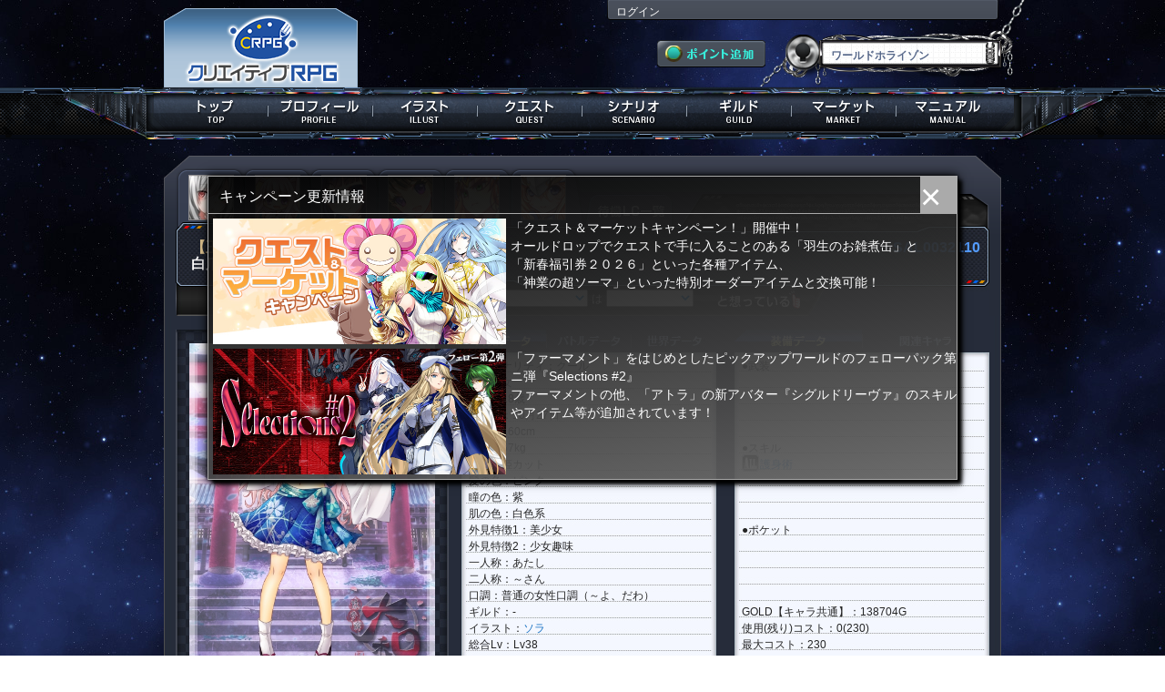

--- FILE ---
content_type: text/html; charset=UTF-8
request_url: https://s-avatar.jp/personal/index/SAL0032110
body_size: 35829
content:
<!DOCTYPE html>
<html lang="ja">
<head>
<meta charset="utf-8">
	<meta http-equiv="Content-Type" content="text/html; charset=utf-8" />	<title>
		クリエイティブRPG - プロフィール -	</title>
	<link rel="stylesheet" type="text/css" href="/css/common.css?20221104" />	<link rel="stylesheet" type="text/css" href="/css/kind_icon.css?20221104" />
<meta http-equiv="Content-Style-Type" content="text/css" />
<meta http-equiv="Content-Script-Type" content="text/javascript" />
<meta name="Author" content="Copyright 2012 Frontier Works Inc. All rights reserved." />
<meta name="Keywords" content="クリエイティブRPG,三千界のアバター,クリエイティブ,RPG,PBW,三千界,イラストレーター,ライター,クリエイター,ゲームマスター,TRPG" />
<meta name="Description" content="キミだけの小説・イラストが創られる！ クリエイティブRPG公式サイト！" />
<meta name="msapplication-config" content="none">
<link rel="manifest" href="/manifest.json">


<link rel="icon" href="/savatar_favicon.ico" type="image/x-icon" />
<link rel="Shortcut Icon" type="image/x-icon" href="/savatar_favicon.ico" />
<link rel="apple-touch-icon" sizes="152x152" href="/icon152.png">
<link rel="apple-touch-icon-precomposed" sizes="152x152" href="/icon152.png">
<link rel="apple-touch-icon" sizes="192x192" href="/icon192.png">
<link rel="apple-touch-icon-precomposed" sizes="192x192" href="/icon192.png">

<meta name="twitter:site" content="@sanzenkai">
<meta property="og:type" content="website">
<meta property="og:url" content="https://s-avatar.jp/personal/index/SAL0032110" />
<meta property="og:title" content="クリエイティブRPG" />
<meta property="og:description" content="キミだけの小説・イラストが創られる！ クリエイティブRPG公式サイト！" />
<meta property="og:image" content="https://s-avatar.jp/og.jpg" />

<script type="text/javascript" src="/js/jquery-1.8.2.min.js"></script><script type="text/javascript" src="/js/scrolltopcontrol.js"></script><script type="text/javascript" src="/js/drop_menu.js"></script><script language="JavaScript">
	$(document).ready(function() {
		$(".topnav").dropDownPanels({
			speed: 200,
			resetTimer: 1000
		});
	});
</script>
<script type="text/javascript" src="/js/menu_msb.js"></script>
	<script type="text/javascript" src="/js/change_script.js?231112"></script>
	<script type="text/javascript" src="/js/writeflash.js"></script>
	<script type="text/javascript" src="/js/news_ticker.js"></script>
	<link rel="stylesheet" type="text/css" href="/css/illust/jquery.fancybox-1.3.4.css" />
	<script type="text/javascript" src="/js/illust/jquery.fancybox-1.3.4.pack.js"></script>
	<script type="text/javascript" src="/js/talk_illust.js"></script>
	<script type="text/javascript" src="/js/jquery.cookie-1.4.1.js"></script>
	<script type="text/javascript">
//<![CDATA[
var talkTime = 20000;
var talkTimer;
var tickTime = 300000;
var tickTimer;

function selectEmotionChara(){
	var chara_id = document.getElementById("feeling_1").value;
	if(chara_id != ''){
		document.getElementById("feeling_2").value = selected_emotion[chara_id];
	}else{
		document.getElementById("feeling_2").value = '';
	}
}

function setEmotion(){
	var f1 = document.getElementById("feeling_1");
	var f2 = document.getElementById("feeling_2");
	if(f1.value != "" && f2.value != ""){
		document.getElementById("emotion").submit();
	}
}

var selected_emotion = new Array();

var profile_urls = new Array();
var illustrator_urls = new Array();
var illustrator_names = new Array();
profile_urls[1] = '/ximage/img/_user/SAL0032110/al00196862';
illustrator_urls[1] = '/illust/illustrator/MAT9962424';
illustrator_names[1] = 'ソラ';



$(function(){
	$('body').append('<div id="tooltip" style="background-color:#262c3a; color:#d7d6d6; position:absolute; font-size:12px; padding:2px;"></div>');
	var base;
	var offset;
	var tt_top;
	var tt_left;
	
	$('.detail').mouseenter(function(e){
		offset = $(this).offset();
		
		$('#tooltip').text($(this).attr('rel'));
		$('#tooltip').css({
			"top": (offset.top - 16)+"px",
			"left": (offset.left)+"px"
		});
		$('#tooltip').show();
	}).mouseleave(function(){
		$('#tooltip').hide();
		$('#tooltip').text('');
	});
	
});

//]]>
</script>
	<link rel="stylesheet" type="text/css" href="/css/profile_banner.css" />	
<!-- Global site tag (gtag.js) - Google AdWords: 829057820 -->
<script async src="https://www.googletagmanager.com/gtag/js?id=AW-829057820"></script>
<script>
  window.dataLayer = window.dataLayer || [];
  function gtag(){dataLayer.push(arguments);}
  gtag('js', new Date());
  gtag('config', 'AW-829057820');
</script>

<!-- s_flg:0 -->

</head>
<body id="g_background">
<div id="g_content">
<header><h1>クリエイティブRPG</h1></header>
<div class="g_head">
	<div class="g_head_box">
		<div class="g_head_left"><div class="logo"><a href="/" alt="クリエイティブRPG"></a></div></div>
		<div class="g_head_right" style="position: relative;">
			
			
			
			
			
			
						
						
						
			
			
			
			
			
			<div class="g_head_right_up">
			<a href="/user/login">ログイン</a>			</div>
			<div class="g_head_right_under">
				<div class="g_head_right_under_1"><a href="/purchase"><img src="/img/game_common/g_point_get.png" alt="ポイント追加" /></a></div>
				<div class="g_head_right_under_2"><p>ワールドホライゾン</p></div> 
				<div class="cir"></div>
			</div>
		<div class="cir"></div>
		</div>
	</div>
	<nav>
	<ul class="topnav">
		<li id="global_1" class="g_global"><a href="/top" alt="トップ"><span>トップ</span></a>			<div class="submenu submenu_tutorial">
				<ul>
				<li class="nav_son"><a href="/information/information_more/" alt="インフォメーション">インフォメーション</a></li>
				<li class="nav_son"><a href="/information/management_information/" alt="運営情報">運営情報</a></li>
				</ul>
			</div>
		</li>
		<li id="global_2" class="g_global"><a href="/personal" alt="プロフィール" class="menu_msb"><span>プロフィール</span></a>				</li>
		<li id="global_3" class="g_global "><a href="/illust" alt="イラスト"><span>イラスト</span></a>			<div class="submenu submenu_tutorial">
				<ul>
				<li class="nav_son"><a href="/illust/view_list/all" alt="新着イラスト">新着イラスト</a></li>
								<li class="nav_son"><a href="/illust/illust_search/all" alt="イラスト検索">イラスト検索</a></li>
				<li class="nav_son"><a href="/illust/illustrator_search/all" alt="イラストレーター検索">ｲﾗｽﾄﾚｰﾀｰ検索</a></li>
				<li class="nav_son"><a href="/illust/illustrator_list/order_start_date" alt="受注開始予定">受注開始予定</a></li>
				<li class="nav_son"><a href="/illust/illustrator_list/event" alt="個人企画">個人企画</a></li>
				<li class="nav_son"><a href="/information/manual/illust" alt="マニュアル" target="_blank">マニュアル</a></li>
				</ul>
			</div>
		</li>
		<li id="global_4" class="g_global "><a href="/quest" alt="クエスト"><span>クエスト</span></a>			<div class="submenu submenu_tutorial">
				<ul>
								<li class="nav_son"><a href="/quest/trigger" alt="トリガークエスト">トリガークエスト</a></li>
				<li class="nav_son"><a href="/quest/coop_ranking" alt="同行ランキング">同行ランキング</a></li>
				<li class="nav_son"><a href="/quest/search" alt="クエスト検索">クエスト検索</a></li>
				<li class="nav_son"><a href="/information/manual/quest" alt="マニュアル" target="_blank">マニュアル</a></li>
				</ul>
			</div>
		</li>
		<li id="global_5" class="g_global "><a href="/scenario/" alt="シナリオ"><span>シナリオ</span></a>			<div class="submenu submenu_tutorial">
				<ul>
				<li class="nav_son"><a href="/scenario/" alt="シナリオガイド">シナリオガイド</a></li>
				<li class="nav_son"><a href="/scenario/reaction_list/" alt="リアクション">リアクション</a></li>
				<li class="nav_son"><a href="/scenario/gamemaster_list/" alt="ゲームマスター">ゲームマスター</a></li>
				<li class="nav_son"><a href="/information/manual/scenario" alt="マニュアル" target="_blank">マニュアル</a></li>
				</ul>
			</div>
		</li>
		<li id="global_6" class="g_global"><a href="/guild/all" alt="ギルド"><span>ギルド</span></a>			<div class="submenu submenu_tutorial">
				<ul>
				<li class="nav_son"><a href="/information/manual/guild" alt="マニュアル" target="_blank">マニュアル</a></li>
				</ul>
			</div>
		</li>
		<li id="global_7" class="g_global"><a href="/market" alt="マーケット"><span>マーケット</span></a>			<div class="submenu submenu_tutorial">
				<ul>
												<li class="nav_son"><a href="/information/manual/market" alt="マニュアル" target="_blank">マニュアル</a></li>
				</ul>
			</div>
		</li>
		<li id="global_8" class="g_global"><a href="/manual/index" alt="マニュアル"><span>マニュアル</span></a>			<div class="submenu submenu_tutorial">
				<ul>
				<li class="nav_son"><a href="/information/manual/character_registry" alt="マニュアル" target="_blank">マニュアル</a></li>
				<li class="nav_son"><a href="/information/world_guide/world_horizon" alt="ワールドガイド" target="_blank">ワールドガイド</a></li>
				<li class="nav_son"><a href="/beginnersguide/" alt="初心者ガイド" target="_blank">初心者ガイド</a></li>
								</ul>
			</div>
		</li>
	</ul>
	</nav>
</div>
<link rel="stylesheet" type="text/css" href="/css/talk.css?190917" />



<div class="p_frame_ex">
	<div class="p_index_frame_top">
		<div class="p_index_head">
		<div class="p_index_head_left">
			<section>
				<ul id="character_icon_list">
				<li class="character_icon_lc"><a href="/personal/index/SAM0031974"><img src="/ximage/img/_user/SAM0031974/ic00489442" alt="物部　彩" title="物部　彩" class="icon_border" /></a></li><li class="character_icon_lc"><a href="/personal/index/SAL0032110"><img src="/ximage/img/_user/SAL0032110/ic00196861" alt="白爪草　湊" title="白爪草　湊" class="icon_border" /></a></li><li class="character_icon_lc"><a href="/personal/index/SAL0042515"><img src="/ximage/img/_flw/18076/ic18076" alt="エルウェン・サラマンドラ" title="エルウェン・サラマンドラ" class="icon_border" /></a></li><li class="character_icon_lc"><a href="/personal/index/SAL0042591"><img src="/ximage/img/_flw/18090/ic18090" alt="鼎　龍妃" title="鼎　龍妃" class="icon_border" /></a></li><li class="character_icon_lc"><a href="/personal/index/SAL0049773"><img src="/ximage/img/_flw/15113/ic15113" alt="テレスティ・アルフィナ" title="テレスティ・アルフィナ" class="icon_border" /></a></li><li class="character_icon_lc"><a href="/personal/index/SAL0051366"><img src="/ximage/img/_flw/99146/ic99146" alt="メイ・ブリュンヘルデ" title="メイ・ブリュンヘルデ" class="icon_border" /></a></li>				<li class="character_icon_stay"><a href="/personal/non_active_lc/SAL0032110">待機LC一覧</a></li>
				</ul>
				<div class="cir"></div>
			</section>
						<div class="p_index_character_personal" style="">
			<section>
				<div class="p_index_emblem">
								</div>
				<p class="p_index_name">
				<a href="/personal/title_list/SAL0032110" class="g_gold">【玉兎】</a>地球人Lv5<br />
				白爪草　湊<span style="font-size:10px;">（しろつめぐさ・みなと）</span>
				</p>
				<p class="p_index_name_2">SAL0032110</p>
				<div class="cir"></div>
			</section>
			</div>
						<div class="p_index_feeling_ex">
				<div class="p_index_feeling_left">
								</div>
				<form action="/personal/emotion_save" id="emotion" method="post" accept-charset="utf-8"><div style="display:none;"><input type="hidden" name="_method" value="POST" /></div>				<div class="p_index_feeling_middle">
				<section>
				<span class="p_feeling_text">このPCに</span>&nbsp;<select name="data[CharaEmotion][chara_id]" id="feeling_1" class="p_feeling" onchange="selectEmotionChara();">
<option value=""></option>
</select>				<span class="p_feeling_text">は</span>&nbsp;<select name="data[CharaEmotion][emotion_id]" id="feeling_2" class="p_feeling_2">
<option value=""></option>
<option value="73">懐かしい</option>
<option value="74">旧友</option>
<option value="75">想い出の人</option>
<option value="4">顔見知り</option>
<option value="1">知り合い</option>
<option value="6">気になる</option>
<option value="7">かわいい</option>
<option value="48">かっこいい</option>
<option value="65">楽しい</option>
<option value="59">すごい</option>
<option value="56">癒し</option>
<option value="37">面白い</option>
<option value="58">綺麗</option>
<option value="60">不思議</option>
<option value="45">心配</option>
<option value="15">ヤバい</option>
<option value="50">おいしそう</option>
<option value="17">恐ろしい子</option>
<option value="16">いぢりたい</option>
<option value="57">親近感</option>
<option value="43">守りたい</option>
<option value="44">お気に入り</option>
<option value="49">ファン</option>
<option value="67">応援</option>
<option value="68">目標</option>
<option value="10">リスペクト</option>
<option value="61">推しメン</option>
<option value="34">神</option>
<option value="69">尊い</option>
<option value="72">憧れ</option>
<option value="2">友人</option>
<option value="8">仲間</option>
<option value="11">相棒</option>
<option value="9">親友</option>
<option value="20">同志</option>
<option value="3">戦友</option>
<option value="40">信頼</option>
<option value="63">感謝</option>
<option value="27">恩人</option>
<option value="53">飲み友達</option>
<option value="36">ケンカ友達</option>
<option value="19">腐れ縁</option>
<option value="52">悪友</option>
<option value="14">ライバル</option>
<option value="54">強敵</option>
<option value="62">負けない</option>
<option value="26">苦手</option>
<option value="5">大切な人</option>
<option value="25">恋人</option>
<option value="64">好き</option>
<option value="70">大好き</option>
<option value="46">親愛</option>
<option value="24">片思い</option>
<option value="12">先輩</option>
<option value="23">後輩</option>
<option value="31">兄弟</option>
<option value="35">兄</option>
<option value="32">弟</option>
<option value="66">姉妹</option>
<option value="41">姉</option>
<option value="13">妹</option>
<option value="18">お姉さま</option>
<option value="71">お姉ちゃん</option>
<option value="30">お兄ちゃん</option>
<option value="47">夫婦</option>
<option value="39">家族</option>
<option value="28">親子</option>
<option value="55">幼馴染</option>
<option value="29">師匠</option>
<option value="33">弟子</option>
<option value="42">主人</option>
<option value="21">ペット</option>
<option value="38">リーダー</option>
<option value="22">先生</option>
<option value="51">お客様</option>
</select>				</section>
				</div>
				<div class="p_index_feeling_right">
				<input type="hidden" name="data[CharaEmotion][target_chara_id]" value="SAL0032110" id="CharaEmotionTargetCharaId" /><aside>
				<a href="javascript:setEmotion();" alt="想っている">想っている</a>				</aside></div>
				</form>				<div class="cir"></div>
			</div>
		</div>
		</div>
	</div>
	<div class="p_index_frame_bottom">
		<div class="p_index_frame_ex">
			<div class="p_index_frame">
				<div class="p_index_main">
					<div class="p_index_main_left">
					
					
						<div class="p_index_main_photo" style="position: relative;">
						<span id="info" style="display: none;"></span>
						<div id="profile_image_wrapper">
						<img src="/ximage/img/_user/SAL0032110/al00196862" id="profile_image" width="270" height="360" alt="" />						</div>
						</div>
						<div class="p_index_sub_photo">
						<section>
												<ul id="p_index_sub_photo_list">

						<li class="p_sub_photo"><a href="javascript:change_image(1)"><img src="/ximage/img/_user/SAL0032110/al00196862_thm" alt="全身カット「妖」" width="40" height="53" /></a></li>
						<li class="p_sub_photo"></li>
						<li class="p_sub_photo"></li>
						<li class="p_sub_photo"></li>
						<li class="p_sub_photo"></li>
																		<div class="cir"></div>
						</ul>
						</section>
						</div>
						<ul id="p_index_sub_global">
						
													<li class="p_index_sub_gloabal_list illust_list"><a href="/illust/view_list/chara_id:SAL0032110">アルバム</a></li>
							<li class="p_index_sub_gloabal_list avatar"><a href="/personal/avatar_album/SAL0032110">アバター</a></li>
							<li class="quest_history"><a href="/personal/quest_history/SAL0032110">クエスト履歴</a></li>
						
													<li class="p_index_sub_gloabal_list scenario_history"><a href="/scenario/history/SAL0032110">シナリオ履歴</a></li>
							<li class="p_index_sub_gloabal_list board"><a href="/board/">全体掲示板</a></li>
						
																					<li class="message_box">
								</li>
																			
																		
						<div class="cir"></div>
						</ul>	   
<style type="text/css">
div.p_index_advertisement {position: relative;}
div.p_index_advertisement_2 {position: relative;}
div.detailAdvertisement {
	display: none;
	
	position: absolute;
	left: 234px;
	top: 0px;
	
	width: 324px;
	height: 88px;
	
	color: #ffffff;
	font-size: 12px;
	border: 1px solid #aaaaaa;
	background: linear-gradient(170deg, rgba(0,0,0,0.95), rgba(100,100,100,0.95));
	
	overflow-y: hidden;
	padding: 5px;
	line-height: 16px;
}
</style>
<div class="profile_banner_area">
	<div class="p_index_advertisement" onmouseover="document.getElementById('detailAdvertisementA').style.display = 'block';" onmouseout="document.getElementById('detailAdvertisementA').style.display = 'none';">
		<aside>
			<a href="/information/campaign/2026_01_16_campaign"><img src="/img/campaign/quest_market/image_59_4.jpg" width="234" height="100" alt="" /></a>			<div id="detailAdvertisementA" class="detailAdvertisement">
「クエスト＆マーケットキャンペーン！」開催中！<br />
オールドロップでクエストで手に入ることのある「羽生のお雑煮缶」と<br />
「新春福引券２０２６」といった各種アイテム、<br />
「神業の超ソーマ」といった特別オーダーアイテムと交換可能！</div>
		</aside>
	</div>
	<div class="p_index_advertisement_2" onmouseover="document.getElementById('detailAdvertisementB').style.display = 'block';" onmouseout="document.getElementById('detailAdvertisementB').style.display = 'none';">
		<aside>
			<a href="/information/fellow/SE02"><img src="/img/fellow/no_202/fe_01.jpg" width="234" height="100" alt="" /></a>			<div id="detailAdvertisementB" class="detailAdvertisement">
「ファーマメント」をはじめとしたピックアップワールドのフェローパック第ニ弾『Selections #2』<br />
ファーマメントの他、「アトラ」の新アバター『シグルドリーヴァ』のスキルやアイテム等が追加されています！</div>
		</aside>
	</div>
</div>



<!-- ポップアップ用CSS -->
<style type="text/css">
div#popAdvertise {
	display: none; /* デフォルトはnone */
	position: fixed;
	left: 0px;
	right: 0px;
	top: 0px;
	bottom: 0px;
	margin: auto;
	width: 822px;
	height: 332px;
	border: 1px solid #aaaaaa;
	box-shadow: 0 0 4px 0 #000000, 0 0 12px 0 #000000, 5px 5px 4px 0 #000000;
	background: linear-gradient(170deg, rgba(0,0,0,0.95), rgba(100,100,100,0.95));
	z-index: 100;
}
div#popAdvertiseTitle {
	position: absolute;
	top: 0px;
	left: 0px;
	width: calc(100% - 40px);
	height: 16px;
	padding: 12px;
	font-size: 16px;
	color: #ffffff;
}
div#popAdvertiseClose {
	position: absolute;
	top: 0px;
	right: 0px;
	font-size: 40px;
	color: #ffffff;
	width: 40px;
	height: 40px;
	background-color: #aaaaaa;
	cursor: pointer;
}
div#popAdvertiseMain {
	margin-top: 40px;
	padding: 0px 5px 5px 5px;
	color: #ffffff;
	border-top: 1px solid #aaaaaa;
}
div.popAdvertiseBlock {
	position: relative;
	height: 138px;
	margin-top: 5px;
}
div.popAdvertiseBanner {
	position: absolute;
	width: 322px;
	height: 138px;
}
div.popAdvertiseExplanation {
	position: absolute;
	left: 322px;
	width: 490px;
	height: 77px;
	overflow-y: hidden;
	padding-left: 5px;
	font-size: 14px;
	line-height: 20px;
}
</style>



<!-- ポップアップ用HTML -->
<div id="popAdvertise">
	<div id="popAdvertiseTitle">
		キャンペーン更新情報
	</div>
	<div id="popAdvertiseClose" onclick="document.getElementById('popAdvertise').style.display = 'none';">
		×
	</div>
	<div id="popAdvertiseMain">
		<div class="popAdvertiseBlock">
			<div class="popAdvertiseBanner"><a href="/information/campaign/2026_01_16_campaign"><img src="/img/campaign/quest_market/image_59_4.jpg" width="322" height="138" alt="" /></a></div>
			<div class="popAdvertiseExplanation">
「クエスト＆マーケットキャンペーン！」開催中！<br />
オールドロップでクエストで手に入ることのある「羽生のお雑煮缶」と<br />
「新春福引券２０２６」といった各種アイテム、<br />
「神業の超ソーマ」といった特別オーダーアイテムと交換可能！</div>
			<div class="cir"></div>
		</div>
		<div class="popAdvertiseBlock">
			<div class="popAdvertiseBanner"><a href="/information/fellow/SE02"><img src="/img/fellow/no_202/fe_01.jpg" width="322" height="138" alt="" /></a></div>
			<div class="popAdvertiseExplanation">
「ファーマメント」をはじめとしたピックアップワールドのフェローパック第ニ弾『Selections #2』<br />
ファーマメントの他、「アトラ」の新アバター『シグルドリーヴァ』のスキルやアイテム等が追加されています！</div>
			<div class="cir"></div>
		</div>
	</div>
</div>



<!-- ポップアップ用スクリプト -->
<script>
var newcampaign = '20260116';

var cookies = document.cookie;
cookies = cookies.replace(/\s+/g, "");
var cookiesArray = cookies.split(';');
var cookieFlag = 0;

for(var c of cookiesArray){
	
	var cArray = c.split('=');
	
	if(cArray[0] == 'currentcampaign') {
		cookieFlag = 1;
		
		if(cArray[1] == newcampaign) {
			// currentcampaignあり、newcampaignと同じ：なにもしない
		}else {
			// currentcampaignあり、newcampaignと違う：currentcampaignにnewcampaignを上書き、ポップアップ表示
			document.cookie = "currentcampaign=" + encodeURIComponent(newcampaign) + "; max-age=15552000";
			popAd();
		}
	}
	
}

if(cookieFlag == 0) {
	// currentcampaignなし：currentcampaignを作成してnewcampaignを上書き、ポップアップ表示
	document.cookie = "currentcampaign=" + encodeURIComponent(newcampaign) + "; max-age=15552000";
	popAd();
}

function popAd() {
	document.getElementById('popAdvertise').style.display = 'block';
}
</script>					</div>
					<div class="p_index_main_right">
						<div class="p_index_main_status">
														<div class="appearance_status_ex" id="status_left">
							<section>
								<div class="appearance_status_head">
									<div class="appearance_status_head_2_left"><a href="javascript:change_status('.tab_left:not(#status1)', '#status1', '#status_left', 'appearance_status_ex');">外見データ</a></div>
									<div class="appearance_status_head_2_center"><a href="javascript:change_status('.tab_left:not(#status2)', '#status2', '#status_left', 'appearance_status_2');">バトルデータ</a></div>
									<div class="appearance_status_head_2_right"><a href="javascript:change_status('.tab_left:not(#status5)', '#status5', '#status_left', 'appearance_status_3');">世界データ</a></div>
									<div class="cir"></div>
								</div>
								<div id="status1" class="tab_left">
									<ul class="appearance_status_main">
									<li class="a_status_l">パーソナリティ：クール</li>
									<li class="a_status_l">性別：女</li>
									<li class="a_status_l">年齢：18歳</li>
									<li class="a_status_l">誕生日：10月27日</li>
									<li class="a_status_l">身長：160cm</li>
									<li class="a_status_l">体重：57kg</li>
									<li class="a_status_l">髪型：姫カット</li>
									<li class="a_status_l">髪の色：ピンク</li>
									<li class="a_status_l">瞳の色：紫</li>
									<li class="a_status_l">肌の色：白色系</li>
									<li class="a_status_l">外見特徴1：美少女</li>
									<li class="a_status_l">外見特徴2：少女趣味</li>
									<li class="a_status_l">一人称：あたし</li>
									<li class="a_status_l">二人称：～さん</li>
									<li class="a_status_l">口調：普通の女性口調（～よ、だわ）</li>
									<li class="a_status_l">ギルド：-</li>
									</ul>
									<ul class="appearance_status_main_corre">
									<li class="a_status_l">イラスト：<a href="/illust/illustrator/MAT9962424" id="illustrator_name">ソラ</a></li>
									<li class="a_status_l">総合Lv：Lv38</li>
									<li class="a_status_l">アバターEXP：358（next/242)</li>
									<li class="a_status_l">社会性：10</li>
									</ul>
																</div>
								<div id="status2" class="tab_left" style="display: none;">
									<ul class="appearance_status_main">
									<li class="a_status_l">HP：82 + 41</li>
									<li class="a_status_l">MP：58 + 29</li>
									<li class="a_status_l">攻撃：8 + 3</li>
									<li class="a_status_l">防御：8 + 3</li>
									<li class="a_status_l">魔法攻撃：9 + 3</li>
									<li class="a_status_l">魔法防御：9 + 3</li>
									<li class="a_status_l">STR：8</li>
									<li class="a_status_l">INT：9</li>
									<li class="a_status_l">DEX：10</li>
									<li class="a_status_l">LUK：15</li>
									<li class="a_status_l">サイズ：M</li>
									<li class="a_status_l">攻撃属性/レンジ：物理/S</li>
									<li class="a_status_l">物理耐性：-</li>
									<li class="a_status_l">地耐性：-</li>
									<li class="a_status_l">水耐性：-</li>
									<li class="a_status_l">火耐性：-</li>
									<li class="a_status_l">風耐性：-</li>
									<li class="a_status_l">光耐性：○</li>
									<li class="a_status_l">闇耐性：○</li>
									<li class="a_status_l">イラストボーナス：<a href="#" class="detail" rel="クエストアイコン（1）">★</a><span style="color:#1871c3;">☆</span><span style="color:#1871c3;">☆</span><span style="color:#1871c3;">☆</span><span style="color:#1871c3;">☆</span>									 </li>
									</ul>
								</div>
								<div id="status5" class="tab_left" style="display: none;">
									<ul class="appearance_status_main">
									
<div style="line-height:18px; color:#242424; font-size:12px;" margin-top:-3px; class="world_outline"><div style="margin-left:1.8em;"><span class="kind_icon kind_icon_w_99" style="margin-left:-1.8em;"></span><span class="a_status_l">ワールド：ワールドホライゾン</span><br /><!-- 1/1/0 --></div></div>									</ul>
								</div>
								<div class="cir"></div>
							</section>
							</div>
														<div class="battle_status_ex" id="status_right">
							<section>
								<div class="appearance_status_head">
									<div class="appearance_status_head_left"><a href="javascript:change_status('#status4', '#status3', '#status_right', 'battle_status_ex');">装備データ</a></div>
									<div class="appearance_status_head_right"><a href="javascript:change_status('#status3', '#status4', '#status_right', 'battle_status_2');">関連キャラクター</a></div>
									<div class="cir"></div>
								</div>
								<div id="status3">
									<ul class="appearance_status_main">
									<li class="a_status_l">●武装</li>
									<li class="a_status_l">
																		</li><li class="a_status_l">
																		</li><li class="a_status_l">
																		</li><li class="a_status_l">
																		</li>									<li class="a_status_l">●スキル</li>
									<li class="a_status_l">
									<a href="/library/skill_detail/990001/175040"><span class="kind_icon kind_icon_w_0 detail" rel="【-】">護身術</span></a>									</li><li class="a_status_l">
																		</li><li class="a_status_l">
																		</li><li class="a_status_l">
																		</li>									<li class="a_status_l">●ポケット</li>
									<li class="a_status_l">
																		</li><li class="a_status_l">
																		</li><li class="a_status_l">
																		</li><li class="a_status_l">
																		</li>									<li class="a_status_l">GOLD【キャラ共通】：138704G</li>
									</ul>
									<ul class="appearance_status_main_corre">
									<li class="a_status_l">使用(残り)コスト：0(230)</li>
									<li class="a_status_l">最大コスト：230</li>
									<li class="a_status_l"></li>
									<li class="a_status_l"></li>
									</ul>
																</div>
								<div id="status4" style="display: none;">
								<div class="a_related_character">
																		<div class="related_character_personal_frame">
										<div class="related_character_personal_left">
																						<div class="p_feeling_setup_personal">妹</div>
											<div class="p_feeling_setup_icon"><a href="/personal/index/SAM0031974"><img src="/ximage/img/_user/SAM0031974/ic00489442" alt="物部　彩" title="物部　彩" class="icon_border" /></a></div>
																					</div>
										<div class="related_character_personal_right">
																						<div class="p_feeling_setup_personal">知り合い</div>
											<div class="p_feeling_setup_icon"><a href="/personal/index/SAM0004631"><img src="/ximage/img/_user/SAM0004631/ic00032192" alt="水無瀬　徹二" title="水無瀬　徹二" class="icon_border" /></a></div>
																					</div>
									<div class="cir"></div>
									</div>
																		<div class="related_character_personal_frame">
										<div class="related_character_personal_left">
																						<div class="p_feeling_setup_personal">気になる</div>
											<div class="p_feeling_setup_icon"><a href="/personal/index/SAM0026063"><img src="/ximage/img/_user/SAM0026063/ic00197881" alt="小此木　ちづ" title="小此木　ちづ" class="icon_border" /></a></div>
																					</div>
										<div class="related_character_personal_right">
																						<div class="p_feeling_setup_personal">かわいい</div>
											<div class="p_feeling_setup_icon"><a href="/personal/index/SAL0025758"><img src="/ximage/img/_user/SAL0025758/ic00134001" alt="鈴鹿　白姫" title="鈴鹿　白姫" class="icon_border" /></a></div>
																					</div>
									<div class="cir"></div>
									</div>
																		<div class="related_character_personal_frame">
										<div class="related_character_personal_left">
																						<div class="p_feeling_setup_personal">面白い</div>
											<div class="p_feeling_setup_icon"><a href="/personal/index/SAM0002633"><img src="/ximage/img/_user/SAM0002633/ic00003191" alt="ジェイ・マグイア" title="ジェイ・マグイア" class="icon_border" /></a></div>
																					</div>
										<div class="related_character_personal_right">
																						<div class="p_feeling_setup_personal">心配</div>
											<div class="p_feeling_setup_icon"><a href="/personal/index/SAM0011503"><img src="/ximage/img/_user/SAM0011503/ic00030681" alt="月影　秋水" title="月影　秋水" class="icon_border" /></a></div>
																					</div>
									<div class="cir"></div>
									</div>
																		<div class="a_related_character_2"><a href="/personal/emotion/SAL0032110"><span>もっと見る</span></a></div>			   
								</div>
								</div>
								<div class="cir"></div>
							</section>
							</div>
							<div class="cir"></div>
						</div>
						<section>
												<div class="p_index_message_title_ex"></div>
												<div class="p_index_message">
							<div class="p_index_message_contents"><p>久々の下界だし、がんばってみましょう～</p></div>
						</div>
						</section>
						<section>
												<div class="p_index_avatar_setup_title_ex"></div>
												<div class="p_index_avatar_setup">
							<div class="p_index_avatar_setup_contents"><p>【地球人】<br />
							</p></div>
						</div>
						</section>
						<section>
												<div class="p_index_free_setup_title_ex"></div>
												<div class="p_index_free_setup">
							<div class="p_index_free_setup_contents">
								<ul id="p_index_free_setup_contents_list">
									<li>元は物部家に使役される「因幡の白兎」の権現。　物部彩とは幼い頃より付き添っていたが…</li><li>妹として接していた彩が感情を失っていくのに責任を感じて契約を破棄し家を離れていた。</li><li>現在は普通の少女らしい言葉遣いだが、彩の言葉遣いは元々の所　昔の彼女が原因である（</li><li>後ろ暗い所のないオープンな性格だが、弄る相手を見つけると容赦無い所もオープン。</li><li>（実年齢や過去の経歴は一切不明・使役体の為に実は相当歳がｒｙ）</li>								</ul>
							</div>
						</div>
						</section>
					</div>
					<div class="cir"></div>
				</div>


			</div>
		</div>
	</div>
</div>
		<br />
		<br />
		<br />
<div class="foot_list_center">
<ul id="various_agreements">
<li><small><a href="https://www.fwinc.co.jp/company/overview/">運営会社</a></small></li>
<li><small><a href="/support/terms_of_service/index.html">利用規約</a></small></li>
<li><small><a href="/support/privacy_policy/index.html">プライバシーポリシー</a></small></li>
<li><small><a href="/support/specified_commercial_cransactions/index.html">特定商取引法に基づく表記</a></small></li>
<li><small><a href="/support/specified_commercial_cransactions/index.html">資金決済法に基づく情報提供</a></small></li>
<li><small><a href="/support/pay_service_term/index.html">有料サービス利用規約</a></small></li>
<div class="cir"></div>
</ul>
</div>
<div class="hr"></div>
<footer><small><p class="foot_font">Copyright © 2013 Frontier Works Inc. All rights reserved.</p></small></footer>
<br /></div>



<!-- Google Analytics ここから -->
<script>
  (function(i,s,o,g,r,a,m){i['GoogleAnalyticsObject']=r;i[r]=i[r]||function(){
  (i[r].q=i[r].q||[]).push(arguments)},i[r].l=1*new Date();a=s.createElement(o),
  m=s.getElementsByTagName(o)[0];a.async=1;a.src=g;m.parentNode.insertBefore(a,m)
  })(window,document,'script','//www.google-analytics.com/analytics.js','ga');
  
  ga('create', 'UA-37100633-1', 'auto', {'allowLinker': true});
  ga('require', 'linker');
  ga('linker:autoLink', ['c-rpg.jp','s-avatar.jp']);
  ga('send', 'pageview');

</script>
<!-- Google Analytics ここまで -->


</body>
</html>

--- FILE ---
content_type: text/javascript
request_url: https://s-avatar.jp/js/talk_illust.js
body_size: 322
content:
function set_f_box(elem){
	var elem = $(elem);
	if (!elem.data("fancybox")) {
		elem.data("fancybox", true);
		elem.fancybox({
			'scrolling'			: 'auto',
			'transitionIn'		: 'elastic',	// none or elastic
			'transitionOut'		: 'elastic',
			'titleShow'			: false
		}).trigger('click');
	}
	
	return false;
}
